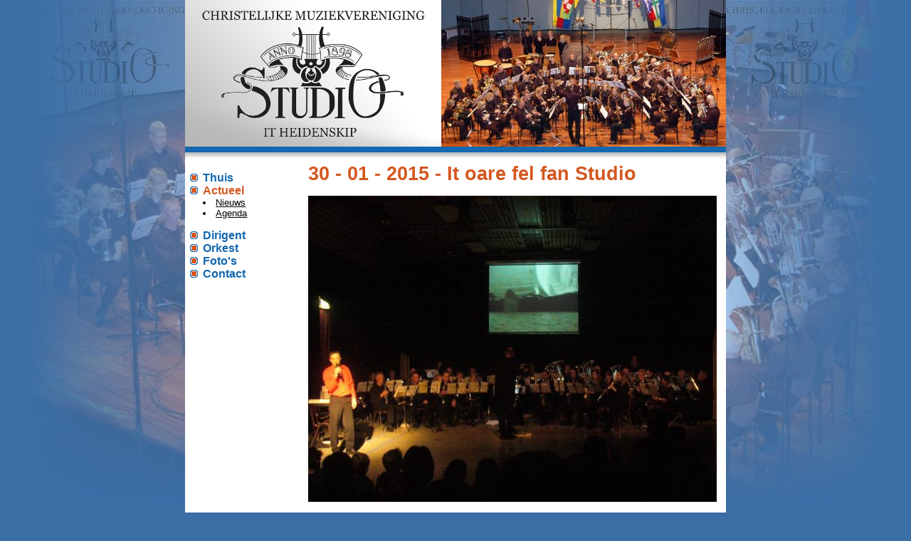

--- FILE ---
content_type: text/html; charset=UTF-8
request_url: http://www.roeloffopma.nl/sites/cmvstudio.nl/?categorie=actueel&subcategorie=nieuws&item=134
body_size: 3449
content:

<html>
<head>

<STYLE type="text/css">
	body { font-family: sans-serif; font-size: 8pt; color: #000000;  margin-top: 0pt; margin-bottom: 0pt}
	table { font-family: sans-serif; font-size: 10pt; color: #000000;  margin-top: 0pt; margin-bottom: 0pt}
	A:link {color:#000000; text-decoration:underline;}
	A:visited {color:#000000; text-decoration:underline;}
	A:hover {color:#D4571F; text-decoration:underline;}
	A.navigatie:link {font-family: sans-serif; font-size: 16px; font-weight: bold; color: #1368B0; text-decoration:none;}
	A.navigatie:visited {font-family: sans-serif; font-size: 16px; font-weight: bold; color: #1368B0; text-decoration:none;}
	A.navigatie:hover {font-family: sans-serif; font-size: 16px; font-weight: bold; color: #d4571f;  text-decoration:underline;}
	h1 { font-family: sans-serif; font-size: 22 px; color: #D4571F; margin-top: 0pt; margin-bottom: 0pt}
	h2 { font-family: sans-serif; font-size: 12 px ; font-weight: bold; color: #00a786; margin-top: 0pt; margin-bottom: 0pt}

	#skaad {	
	
	background: url(images/skaad.gif);
	height: 12px;
	}
	#skaad_neg {

	background: url(images/skaad_neg.gif);
	height: 10px;
	}
	A.subnav:link {
		color:#000000;
		font-family: sans-serif; 
		font-size: 8pt; 
		text-decoration:none; 
		}
		
	A.subnav:visited {
		color:#000000;
		font-family: sans-serif; 
		font-size: 8pt; 
		text-decoration:none;
		}
		
	A.subnav:hover {
		color:#000000;
		font-family: sans-serif; 
		font-size: 8pt; 
		text-decoration:underline;
		}

</STYLE>

<script type="text/javascript">
		/***********************************************
		* Ultimate Fade-In Slideshow (v1.5): � Dynamic Drive (http://www.dynamicdrive.com)
		* This notice MUST stay intact for legal use
		* Visit http://www.dynamicdrive.com/ for this script and 100s more.
		***********************************************/
		 
			var fadeimages=new Array() 
			fadeimages[0]=["images/home/1.jpg", "?categorie=fotos", ""]
fadeimages[1]=["images/home/2.jpg", "?categorie=fotos", ""]
			
		var fadebgcolor="#FFFFFF"
		
		////NO need to edit beyond here/////////////
		 
		var fadearray=new Array() //array to cache fadeshow instances
		var fadeclear=new Array() //array to cache corresponding clearinterval pointers
		 
		var dom=(document.getElementById) //modern dom browsers
		var iebrowser=document.all
		 
		function fadeshow(theimages, fadewidth, fadeheight, borderwidth, delay, pause, displayorder){
		this.pausecheck=pause
		this.mouseovercheck=0
		this.delay=delay
		this.degree=10 //initial opacity degree (10%)
		this.curimageindex=0
		this.nextimageindex=1
		fadearray[fadearray.length]=this
		this.slideshowid=fadearray.length-1
		this.canvasbase="canvas"+this.slideshowid
		this.curcanvas=this.canvasbase+"_0"
		if (typeof displayorder!="undefined")
		theimages.sort(function() {return 0.5 - Math.random();}) //thanks to Mike (aka Mwinter) :)
		this.theimages=theimages
		this.imageborder=parseInt(borderwidth)
		this.postimages=new Array() //preload images
		for (p=0;p<theimages.length;p++){
		this.postimages[p]=new Image()
		this.postimages[p].src=theimages[p][0]
		}
		 
		var fadewidth=fadewidth+this.imageborder*2
		var fadeheight=fadeheight+this.imageborder*2
		 
		if (iebrowser&&dom||dom) //if IE5+ or modern browsers (ie: Firefox)
		document.write('<div id="master'+this.slideshowid+'" style="position:relative;width:'+fadewidth+'px;height:'+fadeheight+'px;overflow:hidden;"><div id="'+this.canvasbase+'_0" style="position:absolute;width:'+fadewidth+'px;height:'+fadeheight+'px;top:0;left:0;filter:progid:DXImageTransform.Microsoft.alpha(opacity=10);-moz-opacity:10;-khtml-opacity:10;background-color:'+fadebgcolor+'"></div><div id="'+this.canvasbase+'_1" style="position:absolute;width:'+fadewidth+'px;height:'+fadeheight+'px;top:0;left:0;filter:progid:DXImageTransform.Microsoft.alpha(opacity=10);-moz-opacity:10;background-color:'+fadebgcolor+'"></div></div>')
		else
		document.write('<div><img name="defaultslide'+this.slideshowid+'" src="'+this.postimages[0].src+'"></div>')
		 
		if (iebrowser&&dom||dom) //if IE5+ or modern browsers such as Firefox
		this.startit()
		else{
		this.curimageindex++
		setInterval("fadearray["+this.slideshowid+"].rotateimage()", this.delay)
		}
		}
		
		function fadepic(obj){
		if (obj.degree<100){
		obj.degree+=10
		if (obj.tempobj.filters&&obj.tempobj.filters[0]){
		if (typeof obj.tempobj.filters[0].opacity=="number") //if IE6+
		obj.tempobj.filters[0].opacity=obj.degree
		else //else if IE5.5-
		obj.tempobj.style.filter="alpha(opacity="+obj.degree+")"
		}
		else if (obj.tempobj.style.MozOpacity)
		obj.tempobj.style.MozOpacity=obj.degree/101
		else if (obj.tempobj.style.KhtmlOpacity)
		obj.tempobj.style.KhtmlOpacity=obj.degree/100
		}
		else{
		clearInterval(fadeclear[obj.slideshowid])
		obj.nextcanvas=(obj.curcanvas==obj.canvasbase+"_0")? obj.canvasbase+"_0" : obj.canvasbase+"_1"
		obj.tempobj=iebrowser? iebrowser[obj.nextcanvas] : document.getElementById(obj.nextcanvas)
		obj.populateslide(obj.tempobj, obj.nextimageindex)
		obj.nextimageindex=(obj.nextimageindex<obj.postimages.length-1)? obj.nextimageindex+1 : 0
		setTimeout("fadearray["+obj.slideshowid+"].rotateimage()", obj.delay)
		}
		}
		 
		fadeshow.prototype.populateslide=function(picobj, picindex){
		var slideHTML=""
		if (this.theimages[picindex][1]!="") //if associated link exists for image
		slideHTML='<a href="'+this.theimages[picindex][1]+'" target="'+this.theimages[picindex][2]+'">'
		slideHTML+='<img src="'+this.postimages[picindex].src+'" border="'+this.imageborder+'px">'
		if (this.theimages[picindex][1]!="") //if associated link exists for image
		slideHTML+='</a>'
		picobj.innerHTML=slideHTML
		}
		 
		 
		fadeshow.prototype.rotateimage=function(){
		if (this.pausecheck==1) //if pause onMouseover enabled, cache object
		var cacheobj=this
		if (this.mouseovercheck==1)
		setTimeout(function(){cacheobj.rotateimage()}, 100)
		else if (iebrowser&&dom||dom){
		this.resetit()
		var crossobj=this.tempobj=iebrowser? iebrowser[this.curcanvas] : document.getElementById(this.curcanvas)
		crossobj.style.zIndex++
		fadeclear[this.slideshowid]=setInterval("fadepic(fadearray["+this.slideshowid+"])",50)
		this.curcanvas=(this.curcanvas==this.canvasbase+"_0")? this.canvasbase+"_1" : this.canvasbase+"_0"
		}
		else{
		var ns4imgobj=document.images['defaultslide'+this.slideshowid]
		ns4imgobj.src=this.postimages[this.curimageindex].src
		}
		this.curimageindex=(this.curimageindex<this.postimages.length-1)? this.curimageindex+1 : 0
		}
		 
		fadeshow.prototype.resetit=function(){
		this.degree=10
		var crossobj=iebrowser? iebrowser[this.curcanvas] : document.getElementById(this.curcanvas)
		if (crossobj.filters&&crossobj.filters[0]){
		if (typeof crossobj.filters[0].opacity=="number") //if IE6+
		crossobj.filters(0).opacity=this.degree
		else //else if IE5.5-
		crossobj.style.filter="alpha(opacity="+this.degree+")"
		}
		else if (crossobj.style.MozOpacity)
		crossobj.style.MozOpacity=this.degree/101
		else if (crossobj.style.KhtmlOpacity)
		crossobj.style.KhtmlOpacity=obj.degree/100
		}
		 
		 
		fadeshow.prototype.startit=function(){
		var crossobj=iebrowser? iebrowser[this.curcanvas] : document.getElementById(this.curcanvas)
		this.populateslide(crossobj, this.curimageindex)
		if (this.pausecheck==1){ //IF SLIDESHOW SHOULD PAUSE ONMOUSEOVER
		var cacheobj=this
		var crossobjcontainer=iebrowser? iebrowser["master"+this.slideshowid] : document.getElementById("master"+this.slideshowid)
		crossobjcontainer.onmouseover=function(){cacheobj.mouseovercheck=1}
		crossobjcontainer.onmouseout=function(){cacheobj.mouseovercheck=0}
		}
		this.rotateimage()
		}
		 
</script>

<title>Fanfare Studio It Heidenskip :: actueel</title>
<meta name="description" content="">
<meta name="keywords" content="">
<script language="JavaScript1.1">
		// javascript voor pulldownmenu
	
		function goThere(form){
			var linkList=form.selectThis.selectedIndex
			if(!linkList==""){window.location.href=form.selectThis.options[linkList].value;}
		}
</script>
</head>

<body bgcolor="3A6EA5" background="images/fixed_back.jpg" style="background-position: top center; background-attachment:fixed; background-repeat: no-repeat">


<p align="center">						
					
						<table width="760" cellspacing="0" cellpadding="0">
							<tr>
								<td valign="top">
								
													<table width="100%" cellspacing="0" cellpadding="0"  bgcolor="#FFFFFF">
															<tr>
																<td width="405">
																
																	<a href="?categorie=home"><img src="images/logo.png" style="display: block" border="0"></a>
				
																</td>
																<td>
																
																	<script type="text/javascript">
																		//new fadeshow(IMAGES_ARRAY_NAME, slideshow_width, slideshow_height, borderwidth, delay, pause (0=no, 1=yes), optionalRandomOrder)
																		new fadeshow(fadeimages, 400, 206, 0, 3600, 0,1)
																		 
																	</script>
				
																</td>
															</tr>
													</table>
													
													<img src="images/lijn.png" style="display:block;">

														<table width="100%" bgcolor="#FFFFFF" cellspacing="0" cellpadding="0">
															<tr>
																<td id="skaad">
																</td>
															</tr>
														</table>
														<table  width="100%" cellspacing="0" cellpadding="0"  bgcolor="#FFFFFF">
															<tr>
																<td width="175" valign="top">
																
																<br>
																<img src="images/punt.png"><a href="?categorie=home" class="navigatie">Thuis</font></a><br>
																<img src="images/punt.png"><a href="?categorie=actueel&subcategorie=nieuws" class="navigatie"><font color="#d4571f">Actueel</font></a><br>
																																		<table width="100%" cellpadding="0" cellspacing="0">
																			<tr>
																				<td width="25">
																				</td>
																				<td>
																					<a href="?categorie=actueel&subcategorie=nieuws"><font color="000000"><li>Nieuws</font></a><br>
																					<a href="?categorie=actueel&subcategorie=agenda"><font color="000000"><li>Agenda</font></a><br>
																				</td>
																			</tr>
																		</table>
																		<br>
																
																																	<img src="images/punt.png"><a href="?categorie=dirigent" class="navigatie">Dirigent</font></a><br>
																<img src="images/punt.png"><a href="?categorie=orkest&subcategorie=orkest" class="navigatie">Orkest</font></a><br>
																																<img src="images/punt.png"><a href="?categorie=fotos" class="navigatie">Foto's </font></a><br>
																<img src="images/punt.png"><a href="?categorie=contact&sub=contact" class="navigatie">Contact</font></a><br>
																
																
																</td>
																<td style="padding-right:10px" valign="top">
																
																																				
																							<table width="100%" cellpadding="3" cellspacing="0">
																								<tr>
																									<td>
																										<h1>30 - 01 - 2015 - It oare fel fan Studio</h2><br>
																										
																										<html />																										
																										
																										
																										<img src="images/nieuws/vergroting/134_0.jpg"><br><br><img src="images/nieuws/vergroting/134_1.jpg"><br><br><img src="images/nieuws/vergroting/134_2.jpg"><br><br><img src="images/nieuws/vergroting/134_3.jpg"><br><br>									
																																				
																										<br><br>
																										<a href="?categorie=actueel&subcategorie=nieuws" title="Terug"><img src="images/arrow_hor.gif" border="0"></a>&nbsp;&nbsp;<a href="?categorie=actueel&subcategorie=nieuws" title="Terug" class="subnav">Terug</a><br><br>
																									
																									</td>
																								</tr>
																							</table>
																							
																																						
																</td>
															</tr>
														</table>		
													
										<table width="100%" bgcolor="#FFFFFF" cellspacing="0" cellpadding="0">
											<tr>
												<td id="skaad_neg">
												</td>
											</tr>
										</table>
										<img src="images/lijn.png" style="display:block;">	
										<table width="100%" bgcolor="#FFFFFF" cellspacing="0" cellpadding="0">
											<tr>
												<td id="skaad">
												</td>
											</tr>
										</table>
										<table width="100%"cellspacing="0" height="31" cellpadding="0" background="images/onder.gif" style="background-repeat: no-repeat">
											<tr>
												<td align="center"> 
													<font style="font-size: 11px">� 2008 Fanfare Studio It Heidenskip - <a href="mailto:mailto:h.haanstra@hotmail.com?subject=Studio">Email</a> - <a href="?categorie=contact&sub=disclaimer">Disclaimer</a> - Makke troch <a href="http://www.roeloffopma.nl" target="_blank">Roelof Fopma.nl</a>
						

												</td>
											</tr>
										</table>
										<br>										
									</td>
							</tr>
								
						</table>
</p>
</body>

</html>
			